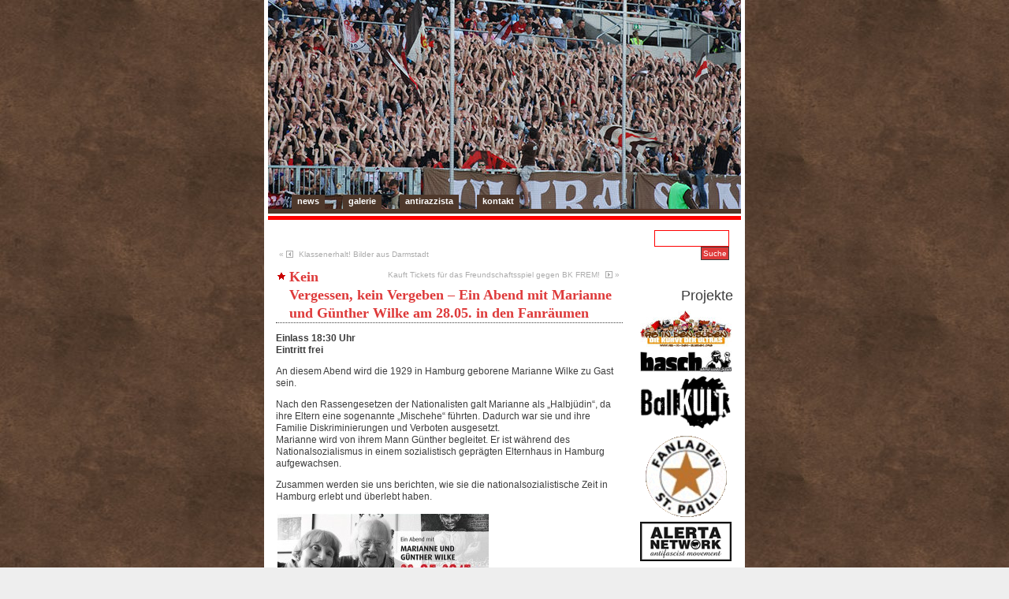

--- FILE ---
content_type: text/html; charset=UTF-8
request_url: https://usp.stpaulifans.de/2015/05/kein-vergessen-kein-vergeben-ein-abend-mit-marianne-und-guenther-wilke-am-28-05-in-den-fanraeumen/
body_size: 12036
content:
<!DOCTYPE html PUBLIC "-//W3C//DTD XHTML 1.0 Transitional//EN" "https://www.w3.org/TR/xhtml1/DTD/xhtml1-transitional.dtd">
<html xmlns="http://www.w3.org/1999/xhtml">
<!-- header-image 650x265px -->
<head profile="https://gmpg.org/xfn/11">
<meta http-equiv="Content-Type" content="text/html; charset=UTF-8" />
<meta name="generator" content="WordPress" />
<title>Ultrà Sankt Pauli 2002 &raquo; Kein Vergessen, kein Vergeben &#8211; Ein Abend mit Marianne und Günther Wilke am 28.05. in den Fanräumen</title>
<meta http-equiv="imagetoolbar" content="no" />
<link rel="shortcut icon" href="https://usp.stpaulifans.de/favicon.ico" />
<link rel="icon" href="https://usp.stpaulifans.de/favicon.gif" type="image/gif" />
<style type="text/css" media="screen">
@import url( https://usp.stpaulifans.de/wp-content/themes/falling_dreams/style.css );
</style>
<style type="text/css" media="screen">
#header 	{ background: url(" https://usp.stpaulifans.de/wp-content/themes/falling_dreams/images/dream4.jpg") no-repeat bottom center; }
</style>
<link rel="alternate" type="application/rss+xml" title="RSS 2.0" href="https://usp.stpaulifans.de/feed/" />
<link rel="alternate" type="text/xml" title="RSS .92" href="https://usp.stpaulifans.de/feed/rss/" />
<link rel="alternate" type="application/atom+xml" title="Atom 0.3" href="https://usp.stpaulifans.de/feed/atom/" />
<link rel="pingback" href="https://usp.stpaulifans.de/xmlrpc.php" />
	<link rel='archives' title='November 2025' href='https://usp.stpaulifans.de/2025/11/' />
	<link rel='archives' title='Oktober 2025' href='https://usp.stpaulifans.de/2025/10/' />
	<link rel='archives' title='September 2025' href='https://usp.stpaulifans.de/2025/09/' />
	<link rel='archives' title='August 2025' href='https://usp.stpaulifans.de/2025/08/' />
	<link rel='archives' title='Juli 2025' href='https://usp.stpaulifans.de/2025/07/' />
	<link rel='archives' title='Mai 2025' href='https://usp.stpaulifans.de/2025/05/' />
	<link rel='archives' title='März 2025' href='https://usp.stpaulifans.de/2025/03/' />
	<link rel='archives' title='Februar 2025' href='https://usp.stpaulifans.de/2025/02/' />
	<link rel='archives' title='Januar 2025' href='https://usp.stpaulifans.de/2025/01/' />
	<link rel='archives' title='Dezember 2024' href='https://usp.stpaulifans.de/2024/12/' />
	<link rel='archives' title='November 2024' href='https://usp.stpaulifans.de/2024/11/' />
	<link rel='archives' title='Oktober 2024' href='https://usp.stpaulifans.de/2024/10/' />
	<link rel='archives' title='September 2024' href='https://usp.stpaulifans.de/2024/09/' />
	<link rel='archives' title='August 2024' href='https://usp.stpaulifans.de/2024/08/' />
	<link rel='archives' title='Mai 2024' href='https://usp.stpaulifans.de/2024/05/' />
	<link rel='archives' title='April 2024' href='https://usp.stpaulifans.de/2024/04/' />
	<link rel='archives' title='März 2024' href='https://usp.stpaulifans.de/2024/03/' />
	<link rel='archives' title='Februar 2024' href='https://usp.stpaulifans.de/2024/02/' />
	<link rel='archives' title='Januar 2024' href='https://usp.stpaulifans.de/2024/01/' />
	<link rel='archives' title='Dezember 2023' href='https://usp.stpaulifans.de/2023/12/' />
	<link rel='archives' title='November 2023' href='https://usp.stpaulifans.de/2023/11/' />
	<link rel='archives' title='Oktober 2023' href='https://usp.stpaulifans.de/2023/10/' />
	<link rel='archives' title='September 2023' href='https://usp.stpaulifans.de/2023/09/' />
	<link rel='archives' title='August 2023' href='https://usp.stpaulifans.de/2023/08/' />
	<link rel='archives' title='Juli 2023' href='https://usp.stpaulifans.de/2023/07/' />
	<link rel='archives' title='Juni 2023' href='https://usp.stpaulifans.de/2023/06/' />
	<link rel='archives' title='Mai 2023' href='https://usp.stpaulifans.de/2023/05/' />
	<link rel='archives' title='April 2023' href='https://usp.stpaulifans.de/2023/04/' />
	<link rel='archives' title='März 2023' href='https://usp.stpaulifans.de/2023/03/' />
	<link rel='archives' title='Februar 2023' href='https://usp.stpaulifans.de/2023/02/' />
	<link rel='archives' title='Dezember 2022' href='https://usp.stpaulifans.de/2022/12/' />
	<link rel='archives' title='November 2022' href='https://usp.stpaulifans.de/2022/11/' />
	<link rel='archives' title='Oktober 2022' href='https://usp.stpaulifans.de/2022/10/' />
	<link rel='archives' title='September 2022' href='https://usp.stpaulifans.de/2022/09/' />
	<link rel='archives' title='August 2022' href='https://usp.stpaulifans.de/2022/08/' />
	<link rel='archives' title='Juli 2022' href='https://usp.stpaulifans.de/2022/07/' />
	<link rel='archives' title='Mai 2022' href='https://usp.stpaulifans.de/2022/05/' />
	<link rel='archives' title='April 2022' href='https://usp.stpaulifans.de/2022/04/' />
	<link rel='archives' title='März 2022' href='https://usp.stpaulifans.de/2022/03/' />
	<link rel='archives' title='Februar 2022' href='https://usp.stpaulifans.de/2022/02/' />
	<link rel='archives' title='Januar 2022' href='https://usp.stpaulifans.de/2022/01/' />
	<link rel='archives' title='Dezember 2021' href='https://usp.stpaulifans.de/2021/12/' />
	<link rel='archives' title='November 2021' href='https://usp.stpaulifans.de/2021/11/' />
	<link rel='archives' title='Oktober 2021' href='https://usp.stpaulifans.de/2021/10/' />
	<link rel='archives' title='September 2021' href='https://usp.stpaulifans.de/2021/09/' />
	<link rel='archives' title='August 2021' href='https://usp.stpaulifans.de/2021/08/' />
	<link rel='archives' title='Juli 2021' href='https://usp.stpaulifans.de/2021/07/' />
	<link rel='archives' title='April 2021' href='https://usp.stpaulifans.de/2021/04/' />
	<link rel='archives' title='März 2021' href='https://usp.stpaulifans.de/2021/03/' />
	<link rel='archives' title='Februar 2021' href='https://usp.stpaulifans.de/2021/02/' />
	<link rel='archives' title='Januar 2021' href='https://usp.stpaulifans.de/2021/01/' />
	<link rel='archives' title='Dezember 2020' href='https://usp.stpaulifans.de/2020/12/' />
	<link rel='archives' title='September 2020' href='https://usp.stpaulifans.de/2020/09/' />
	<link rel='archives' title='Juli 2020' href='https://usp.stpaulifans.de/2020/07/' />
	<link rel='archives' title='Juni 2020' href='https://usp.stpaulifans.de/2020/06/' />
	<link rel='archives' title='Mai 2020' href='https://usp.stpaulifans.de/2020/05/' />
	<link rel='archives' title='März 2020' href='https://usp.stpaulifans.de/2020/03/' />
	<link rel='archives' title='Februar 2020' href='https://usp.stpaulifans.de/2020/02/' />
	<link rel='archives' title='Januar 2020' href='https://usp.stpaulifans.de/2020/01/' />
	<link rel='archives' title='Dezember 2019' href='https://usp.stpaulifans.de/2019/12/' />
	<link rel='archives' title='November 2019' href='https://usp.stpaulifans.de/2019/11/' />
	<link rel='archives' title='Oktober 2019' href='https://usp.stpaulifans.de/2019/10/' />
	<link rel='archives' title='September 2019' href='https://usp.stpaulifans.de/2019/09/' />
	<link rel='archives' title='August 2019' href='https://usp.stpaulifans.de/2019/08/' />
	<link rel='archives' title='Juli 2019' href='https://usp.stpaulifans.de/2019/07/' />
	<link rel='archives' title='Juni 2019' href='https://usp.stpaulifans.de/2019/06/' />
	<link rel='archives' title='Mai 2019' href='https://usp.stpaulifans.de/2019/05/' />
	<link rel='archives' title='April 2019' href='https://usp.stpaulifans.de/2019/04/' />
	<link rel='archives' title='März 2019' href='https://usp.stpaulifans.de/2019/03/' />
	<link rel='archives' title='Februar 2019' href='https://usp.stpaulifans.de/2019/02/' />
	<link rel='archives' title='Januar 2019' href='https://usp.stpaulifans.de/2019/01/' />
	<link rel='archives' title='Dezember 2018' href='https://usp.stpaulifans.de/2018/12/' />
	<link rel='archives' title='November 2018' href='https://usp.stpaulifans.de/2018/11/' />
	<link rel='archives' title='Oktober 2018' href='https://usp.stpaulifans.de/2018/10/' />
	<link rel='archives' title='September 2018' href='https://usp.stpaulifans.de/2018/09/' />
	<link rel='archives' title='August 2018' href='https://usp.stpaulifans.de/2018/08/' />
	<link rel='archives' title='Juli 2018' href='https://usp.stpaulifans.de/2018/07/' />
	<link rel='archives' title='Juni 2018' href='https://usp.stpaulifans.de/2018/06/' />
	<link rel='archives' title='Mai 2018' href='https://usp.stpaulifans.de/2018/05/' />
	<link rel='archives' title='April 2018' href='https://usp.stpaulifans.de/2018/04/' />
	<link rel='archives' title='März 2018' href='https://usp.stpaulifans.de/2018/03/' />
	<link rel='archives' title='Februar 2018' href='https://usp.stpaulifans.de/2018/02/' />
	<link rel='archives' title='Januar 2018' href='https://usp.stpaulifans.de/2018/01/' />
	<link rel='archives' title='Dezember 2017' href='https://usp.stpaulifans.de/2017/12/' />
	<link rel='archives' title='November 2017' href='https://usp.stpaulifans.de/2017/11/' />
	<link rel='archives' title='Oktober 2017' href='https://usp.stpaulifans.de/2017/10/' />
	<link rel='archives' title='September 2017' href='https://usp.stpaulifans.de/2017/09/' />
	<link rel='archives' title='August 2017' href='https://usp.stpaulifans.de/2017/08/' />
	<link rel='archives' title='Juli 2017' href='https://usp.stpaulifans.de/2017/07/' />
	<link rel='archives' title='Juni 2017' href='https://usp.stpaulifans.de/2017/06/' />
	<link rel='archives' title='Mai 2017' href='https://usp.stpaulifans.de/2017/05/' />
	<link rel='archives' title='April 2017' href='https://usp.stpaulifans.de/2017/04/' />
	<link rel='archives' title='März 2017' href='https://usp.stpaulifans.de/2017/03/' />
	<link rel='archives' title='Februar 2017' href='https://usp.stpaulifans.de/2017/02/' />
	<link rel='archives' title='Januar 2017' href='https://usp.stpaulifans.de/2017/01/' />
	<link rel='archives' title='Dezember 2016' href='https://usp.stpaulifans.de/2016/12/' />
	<link rel='archives' title='November 2016' href='https://usp.stpaulifans.de/2016/11/' />
	<link rel='archives' title='Oktober 2016' href='https://usp.stpaulifans.de/2016/10/' />
	<link rel='archives' title='September 2016' href='https://usp.stpaulifans.de/2016/09/' />
	<link rel='archives' title='August 2016' href='https://usp.stpaulifans.de/2016/08/' />
	<link rel='archives' title='Juli 2016' href='https://usp.stpaulifans.de/2016/07/' />
	<link rel='archives' title='Mai 2016' href='https://usp.stpaulifans.de/2016/05/' />
	<link rel='archives' title='April 2016' href='https://usp.stpaulifans.de/2016/04/' />
	<link rel='archives' title='März 2016' href='https://usp.stpaulifans.de/2016/03/' />
	<link rel='archives' title='Februar 2016' href='https://usp.stpaulifans.de/2016/02/' />
	<link rel='archives' title='Januar 2016' href='https://usp.stpaulifans.de/2016/01/' />
	<link rel='archives' title='Dezember 2015' href='https://usp.stpaulifans.de/2015/12/' />
	<link rel='archives' title='November 2015' href='https://usp.stpaulifans.de/2015/11/' />
	<link rel='archives' title='Oktober 2015' href='https://usp.stpaulifans.de/2015/10/' />
	<link rel='archives' title='September 2015' href='https://usp.stpaulifans.de/2015/09/' />
	<link rel='archives' title='August 2015' href='https://usp.stpaulifans.de/2015/08/' />
	<link rel='archives' title='Juli 2015' href='https://usp.stpaulifans.de/2015/07/' />
	<link rel='archives' title='Juni 2015' href='https://usp.stpaulifans.de/2015/06/' />
	<link rel='archives' title='Mai 2015' href='https://usp.stpaulifans.de/2015/05/' />
	<link rel='archives' title='April 2015' href='https://usp.stpaulifans.de/2015/04/' />
	<link rel='archives' title='März 2015' href='https://usp.stpaulifans.de/2015/03/' />
	<link rel='archives' title='Februar 2015' href='https://usp.stpaulifans.de/2015/02/' />
	<link rel='archives' title='Dezember 2014' href='https://usp.stpaulifans.de/2014/12/' />
	<link rel='archives' title='November 2014' href='https://usp.stpaulifans.de/2014/11/' />
	<link rel='archives' title='Oktober 2014' href='https://usp.stpaulifans.de/2014/10/' />
	<link rel='archives' title='September 2014' href='https://usp.stpaulifans.de/2014/09/' />
	<link rel='archives' title='August 2014' href='https://usp.stpaulifans.de/2014/08/' />
	<link rel='archives' title='Juli 2014' href='https://usp.stpaulifans.de/2014/07/' />
	<link rel='archives' title='Juni 2014' href='https://usp.stpaulifans.de/2014/06/' />
	<link rel='archives' title='Mai 2014' href='https://usp.stpaulifans.de/2014/05/' />
	<link rel='archives' title='April 2014' href='https://usp.stpaulifans.de/2014/04/' />
	<link rel='archives' title='März 2014' href='https://usp.stpaulifans.de/2014/03/' />
	<link rel='archives' title='Februar 2014' href='https://usp.stpaulifans.de/2014/02/' />
	<link rel='archives' title='Dezember 2013' href='https://usp.stpaulifans.de/2013/12/' />
	<link rel='archives' title='November 2013' href='https://usp.stpaulifans.de/2013/11/' />
	<link rel='archives' title='Oktober 2013' href='https://usp.stpaulifans.de/2013/10/' />
	<link rel='archives' title='September 2013' href='https://usp.stpaulifans.de/2013/09/' />
	<link rel='archives' title='August 2013' href='https://usp.stpaulifans.de/2013/08/' />
	<link rel='archives' title='Juli 2013' href='https://usp.stpaulifans.de/2013/07/' />
	<link rel='archives' title='Juni 2013' href='https://usp.stpaulifans.de/2013/06/' />
	<link rel='archives' title='Mai 2013' href='https://usp.stpaulifans.de/2013/05/' />
	<link rel='archives' title='April 2013' href='https://usp.stpaulifans.de/2013/04/' />
	<link rel='archives' title='März 2013' href='https://usp.stpaulifans.de/2013/03/' />
	<link rel='archives' title='Februar 2013' href='https://usp.stpaulifans.de/2013/02/' />
	<link rel='archives' title='Januar 2013' href='https://usp.stpaulifans.de/2013/01/' />
	<link rel='archives' title='Dezember 2012' href='https://usp.stpaulifans.de/2012/12/' />
	<link rel='archives' title='November 2012' href='https://usp.stpaulifans.de/2012/11/' />
	<link rel='archives' title='Oktober 2012' href='https://usp.stpaulifans.de/2012/10/' />
	<link rel='archives' title='September 2012' href='https://usp.stpaulifans.de/2012/09/' />
	<link rel='archives' title='August 2012' href='https://usp.stpaulifans.de/2012/08/' />
	<link rel='archives' title='Juli 2012' href='https://usp.stpaulifans.de/2012/07/' />
	<link rel='archives' title='Juni 2012' href='https://usp.stpaulifans.de/2012/06/' />
	<link rel='archives' title='Mai 2012' href='https://usp.stpaulifans.de/2012/05/' />
	<link rel='archives' title='April 2012' href='https://usp.stpaulifans.de/2012/04/' />
	<link rel='archives' title='März 2012' href='https://usp.stpaulifans.de/2012/03/' />
	<link rel='archives' title='Februar 2012' href='https://usp.stpaulifans.de/2012/02/' />
	<link rel='archives' title='Januar 2012' href='https://usp.stpaulifans.de/2012/01/' />
	<link rel='archives' title='Dezember 2011' href='https://usp.stpaulifans.de/2011/12/' />
	<link rel='archives' title='November 2011' href='https://usp.stpaulifans.de/2011/11/' />
	<link rel='archives' title='Oktober 2011' href='https://usp.stpaulifans.de/2011/10/' />
	<link rel='archives' title='September 2011' href='https://usp.stpaulifans.de/2011/09/' />
	<link rel='archives' title='August 2011' href='https://usp.stpaulifans.de/2011/08/' />
	<link rel='archives' title='Juli 2011' href='https://usp.stpaulifans.de/2011/07/' />
	<link rel='archives' title='Juni 2011' href='https://usp.stpaulifans.de/2011/06/' />
	<link rel='archives' title='Mai 2011' href='https://usp.stpaulifans.de/2011/05/' />
	<link rel='archives' title='April 2011' href='https://usp.stpaulifans.de/2011/04/' />
	<link rel='archives' title='März 2011' href='https://usp.stpaulifans.de/2011/03/' />
	<link rel='archives' title='Februar 2011' href='https://usp.stpaulifans.de/2011/02/' />
	<link rel='archives' title='Januar 2011' href='https://usp.stpaulifans.de/2011/01/' />
	<link rel='archives' title='Dezember 2010' href='https://usp.stpaulifans.de/2010/12/' />
	<link rel='archives' title='November 2010' href='https://usp.stpaulifans.de/2010/11/' />
	<link rel='archives' title='Oktober 2010' href='https://usp.stpaulifans.de/2010/10/' />
	<link rel='archives' title='September 2010' href='https://usp.stpaulifans.de/2010/09/' />
	<link rel='archives' title='August 2010' href='https://usp.stpaulifans.de/2010/08/' />
	<link rel='archives' title='Juli 2010' href='https://usp.stpaulifans.de/2010/07/' />
	<link rel='archives' title='Juni 2010' href='https://usp.stpaulifans.de/2010/06/' />
	<link rel='archives' title='Mai 2010' href='https://usp.stpaulifans.de/2010/05/' />
	<link rel='archives' title='April 2010' href='https://usp.stpaulifans.de/2010/04/' />
	<link rel='archives' title='März 2010' href='https://usp.stpaulifans.de/2010/03/' />
	<link rel='archives' title='Februar 2010' href='https://usp.stpaulifans.de/2010/02/' />
	<link rel='archives' title='Januar 2010' href='https://usp.stpaulifans.de/2010/01/' />
	<link rel='archives' title='Dezember 2009' href='https://usp.stpaulifans.de/2009/12/' />
	<link rel='archives' title='November 2009' href='https://usp.stpaulifans.de/2009/11/' />
	<link rel='archives' title='Oktober 2009' href='https://usp.stpaulifans.de/2009/10/' />
	<link rel='archives' title='September 2009' href='https://usp.stpaulifans.de/2009/09/' />
	<link rel='archives' title='August 2009' href='https://usp.stpaulifans.de/2009/08/' />
<meta name='robots' content='max-image-preview:large' />
	<style>img:is([sizes="auto" i], [sizes^="auto," i]) { contain-intrinsic-size: 3000px 1500px }</style>
	<link rel='dns-prefetch' href='//stats.wp.com' />
<link rel='dns-prefetch' href='//v0.wordpress.com' />
<script type="text/javascript">
/* <![CDATA[ */
window._wpemojiSettings = {"baseUrl":"https:\/\/s.w.org\/images\/core\/emoji\/16.0.1\/72x72\/","ext":".png","svgUrl":"https:\/\/s.w.org\/images\/core\/emoji\/16.0.1\/svg\/","svgExt":".svg","source":{"concatemoji":"https:\/\/usp.stpaulifans.de\/wp-includes\/js\/wp-emoji-release.min.js?ver=6.8.3"}};
/*! This file is auto-generated */
!function(s,n){var o,i,e;function c(e){try{var t={supportTests:e,timestamp:(new Date).valueOf()};sessionStorage.setItem(o,JSON.stringify(t))}catch(e){}}function p(e,t,n){e.clearRect(0,0,e.canvas.width,e.canvas.height),e.fillText(t,0,0);var t=new Uint32Array(e.getImageData(0,0,e.canvas.width,e.canvas.height).data),a=(e.clearRect(0,0,e.canvas.width,e.canvas.height),e.fillText(n,0,0),new Uint32Array(e.getImageData(0,0,e.canvas.width,e.canvas.height).data));return t.every(function(e,t){return e===a[t]})}function u(e,t){e.clearRect(0,0,e.canvas.width,e.canvas.height),e.fillText(t,0,0);for(var n=e.getImageData(16,16,1,1),a=0;a<n.data.length;a++)if(0!==n.data[a])return!1;return!0}function f(e,t,n,a){switch(t){case"flag":return n(e,"\ud83c\udff3\ufe0f\u200d\u26a7\ufe0f","\ud83c\udff3\ufe0f\u200b\u26a7\ufe0f")?!1:!n(e,"\ud83c\udde8\ud83c\uddf6","\ud83c\udde8\u200b\ud83c\uddf6")&&!n(e,"\ud83c\udff4\udb40\udc67\udb40\udc62\udb40\udc65\udb40\udc6e\udb40\udc67\udb40\udc7f","\ud83c\udff4\u200b\udb40\udc67\u200b\udb40\udc62\u200b\udb40\udc65\u200b\udb40\udc6e\u200b\udb40\udc67\u200b\udb40\udc7f");case"emoji":return!a(e,"\ud83e\udedf")}return!1}function g(e,t,n,a){var r="undefined"!=typeof WorkerGlobalScope&&self instanceof WorkerGlobalScope?new OffscreenCanvas(300,150):s.createElement("canvas"),o=r.getContext("2d",{willReadFrequently:!0}),i=(o.textBaseline="top",o.font="600 32px Arial",{});return e.forEach(function(e){i[e]=t(o,e,n,a)}),i}function t(e){var t=s.createElement("script");t.src=e,t.defer=!0,s.head.appendChild(t)}"undefined"!=typeof Promise&&(o="wpEmojiSettingsSupports",i=["flag","emoji"],n.supports={everything:!0,everythingExceptFlag:!0},e=new Promise(function(e){s.addEventListener("DOMContentLoaded",e,{once:!0})}),new Promise(function(t){var n=function(){try{var e=JSON.parse(sessionStorage.getItem(o));if("object"==typeof e&&"number"==typeof e.timestamp&&(new Date).valueOf()<e.timestamp+604800&&"object"==typeof e.supportTests)return e.supportTests}catch(e){}return null}();if(!n){if("undefined"!=typeof Worker&&"undefined"!=typeof OffscreenCanvas&&"undefined"!=typeof URL&&URL.createObjectURL&&"undefined"!=typeof Blob)try{var e="postMessage("+g.toString()+"("+[JSON.stringify(i),f.toString(),p.toString(),u.toString()].join(",")+"));",a=new Blob([e],{type:"text/javascript"}),r=new Worker(URL.createObjectURL(a),{name:"wpTestEmojiSupports"});return void(r.onmessage=function(e){c(n=e.data),r.terminate(),t(n)})}catch(e){}c(n=g(i,f,p,u))}t(n)}).then(function(e){for(var t in e)n.supports[t]=e[t],n.supports.everything=n.supports.everything&&n.supports[t],"flag"!==t&&(n.supports.everythingExceptFlag=n.supports.everythingExceptFlag&&n.supports[t]);n.supports.everythingExceptFlag=n.supports.everythingExceptFlag&&!n.supports.flag,n.DOMReady=!1,n.readyCallback=function(){n.DOMReady=!0}}).then(function(){return e}).then(function(){var e;n.supports.everything||(n.readyCallback(),(e=n.source||{}).concatemoji?t(e.concatemoji):e.wpemoji&&e.twemoji&&(t(e.twemoji),t(e.wpemoji)))}))}((window,document),window._wpemojiSettings);
/* ]]> */
</script>
<link rel='stylesheet' id='shadowbox-css-css' href='https://usp.stpaulifans.de/wp-content/uploads/shadowbox-js/src/shadowbox.css?ver=3.0.3' type='text/css' media='screen' />
<link rel='stylesheet' id='shadowbox-extras-css' href='https://usp.stpaulifans.de/wp-content/plugins/shadowbox-js/css/extras.css?ver=3.0.3.10' type='text/css' media='screen' />
<link rel='stylesheet' id='jetpack_related-posts-css' href='https://usp.stpaulifans.de/wp-content/plugins/jetpack/modules/related-posts/related-posts.css?ver=20240116' type='text/css' media='all' />
<style id='wp-emoji-styles-inline-css' type='text/css'>

	img.wp-smiley, img.emoji {
		display: inline !important;
		border: none !important;
		box-shadow: none !important;
		height: 1em !important;
		width: 1em !important;
		margin: 0 0.07em !important;
		vertical-align: -0.1em !important;
		background: none !important;
		padding: 0 !important;
	}
</style>
<link rel='stylesheet' id='wp-block-library-css' href='https://usp.stpaulifans.de/wp-includes/css/dist/block-library/style.min.css?ver=6.8.3' type='text/css' media='all' />
<style id='classic-theme-styles-inline-css' type='text/css'>
/*! This file is auto-generated */
.wp-block-button__link{color:#fff;background-color:#32373c;border-radius:9999px;box-shadow:none;text-decoration:none;padding:calc(.667em + 2px) calc(1.333em + 2px);font-size:1.125em}.wp-block-file__button{background:#32373c;color:#fff;text-decoration:none}
</style>
<link rel='stylesheet' id='mediaelement-css' href='https://usp.stpaulifans.de/wp-includes/js/mediaelement/mediaelementplayer-legacy.min.css?ver=4.2.17' type='text/css' media='all' />
<link rel='stylesheet' id='wp-mediaelement-css' href='https://usp.stpaulifans.de/wp-includes/js/mediaelement/wp-mediaelement.min.css?ver=6.8.3' type='text/css' media='all' />
<style id='jetpack-sharing-buttons-style-inline-css' type='text/css'>
.jetpack-sharing-buttons__services-list{display:flex;flex-direction:row;flex-wrap:wrap;gap:0;list-style-type:none;margin:5px;padding:0}.jetpack-sharing-buttons__services-list.has-small-icon-size{font-size:12px}.jetpack-sharing-buttons__services-list.has-normal-icon-size{font-size:16px}.jetpack-sharing-buttons__services-list.has-large-icon-size{font-size:24px}.jetpack-sharing-buttons__services-list.has-huge-icon-size{font-size:36px}@media print{.jetpack-sharing-buttons__services-list{display:none!important}}.editor-styles-wrapper .wp-block-jetpack-sharing-buttons{gap:0;padding-inline-start:0}ul.jetpack-sharing-buttons__services-list.has-background{padding:1.25em 2.375em}
</style>
<style id='global-styles-inline-css' type='text/css'>
:root{--wp--preset--aspect-ratio--square: 1;--wp--preset--aspect-ratio--4-3: 4/3;--wp--preset--aspect-ratio--3-4: 3/4;--wp--preset--aspect-ratio--3-2: 3/2;--wp--preset--aspect-ratio--2-3: 2/3;--wp--preset--aspect-ratio--16-9: 16/9;--wp--preset--aspect-ratio--9-16: 9/16;--wp--preset--color--black: #000000;--wp--preset--color--cyan-bluish-gray: #abb8c3;--wp--preset--color--white: #ffffff;--wp--preset--color--pale-pink: #f78da7;--wp--preset--color--vivid-red: #cf2e2e;--wp--preset--color--luminous-vivid-orange: #ff6900;--wp--preset--color--luminous-vivid-amber: #fcb900;--wp--preset--color--light-green-cyan: #7bdcb5;--wp--preset--color--vivid-green-cyan: #00d084;--wp--preset--color--pale-cyan-blue: #8ed1fc;--wp--preset--color--vivid-cyan-blue: #0693e3;--wp--preset--color--vivid-purple: #9b51e0;--wp--preset--gradient--vivid-cyan-blue-to-vivid-purple: linear-gradient(135deg,rgba(6,147,227,1) 0%,rgb(155,81,224) 100%);--wp--preset--gradient--light-green-cyan-to-vivid-green-cyan: linear-gradient(135deg,rgb(122,220,180) 0%,rgb(0,208,130) 100%);--wp--preset--gradient--luminous-vivid-amber-to-luminous-vivid-orange: linear-gradient(135deg,rgba(252,185,0,1) 0%,rgba(255,105,0,1) 100%);--wp--preset--gradient--luminous-vivid-orange-to-vivid-red: linear-gradient(135deg,rgba(255,105,0,1) 0%,rgb(207,46,46) 100%);--wp--preset--gradient--very-light-gray-to-cyan-bluish-gray: linear-gradient(135deg,rgb(238,238,238) 0%,rgb(169,184,195) 100%);--wp--preset--gradient--cool-to-warm-spectrum: linear-gradient(135deg,rgb(74,234,220) 0%,rgb(151,120,209) 20%,rgb(207,42,186) 40%,rgb(238,44,130) 60%,rgb(251,105,98) 80%,rgb(254,248,76) 100%);--wp--preset--gradient--blush-light-purple: linear-gradient(135deg,rgb(255,206,236) 0%,rgb(152,150,240) 100%);--wp--preset--gradient--blush-bordeaux: linear-gradient(135deg,rgb(254,205,165) 0%,rgb(254,45,45) 50%,rgb(107,0,62) 100%);--wp--preset--gradient--luminous-dusk: linear-gradient(135deg,rgb(255,203,112) 0%,rgb(199,81,192) 50%,rgb(65,88,208) 100%);--wp--preset--gradient--pale-ocean: linear-gradient(135deg,rgb(255,245,203) 0%,rgb(182,227,212) 50%,rgb(51,167,181) 100%);--wp--preset--gradient--electric-grass: linear-gradient(135deg,rgb(202,248,128) 0%,rgb(113,206,126) 100%);--wp--preset--gradient--midnight: linear-gradient(135deg,rgb(2,3,129) 0%,rgb(40,116,252) 100%);--wp--preset--font-size--small: 13px;--wp--preset--font-size--medium: 20px;--wp--preset--font-size--large: 36px;--wp--preset--font-size--x-large: 42px;--wp--preset--spacing--20: 0.44rem;--wp--preset--spacing--30: 0.67rem;--wp--preset--spacing--40: 1rem;--wp--preset--spacing--50: 1.5rem;--wp--preset--spacing--60: 2.25rem;--wp--preset--spacing--70: 3.38rem;--wp--preset--spacing--80: 5.06rem;--wp--preset--shadow--natural: 6px 6px 9px rgba(0, 0, 0, 0.2);--wp--preset--shadow--deep: 12px 12px 50px rgba(0, 0, 0, 0.4);--wp--preset--shadow--sharp: 6px 6px 0px rgba(0, 0, 0, 0.2);--wp--preset--shadow--outlined: 6px 6px 0px -3px rgba(255, 255, 255, 1), 6px 6px rgba(0, 0, 0, 1);--wp--preset--shadow--crisp: 6px 6px 0px rgba(0, 0, 0, 1);}:where(.is-layout-flex){gap: 0.5em;}:where(.is-layout-grid){gap: 0.5em;}body .is-layout-flex{display: flex;}.is-layout-flex{flex-wrap: wrap;align-items: center;}.is-layout-flex > :is(*, div){margin: 0;}body .is-layout-grid{display: grid;}.is-layout-grid > :is(*, div){margin: 0;}:where(.wp-block-columns.is-layout-flex){gap: 2em;}:where(.wp-block-columns.is-layout-grid){gap: 2em;}:where(.wp-block-post-template.is-layout-flex){gap: 1.25em;}:where(.wp-block-post-template.is-layout-grid){gap: 1.25em;}.has-black-color{color: var(--wp--preset--color--black) !important;}.has-cyan-bluish-gray-color{color: var(--wp--preset--color--cyan-bluish-gray) !important;}.has-white-color{color: var(--wp--preset--color--white) !important;}.has-pale-pink-color{color: var(--wp--preset--color--pale-pink) !important;}.has-vivid-red-color{color: var(--wp--preset--color--vivid-red) !important;}.has-luminous-vivid-orange-color{color: var(--wp--preset--color--luminous-vivid-orange) !important;}.has-luminous-vivid-amber-color{color: var(--wp--preset--color--luminous-vivid-amber) !important;}.has-light-green-cyan-color{color: var(--wp--preset--color--light-green-cyan) !important;}.has-vivid-green-cyan-color{color: var(--wp--preset--color--vivid-green-cyan) !important;}.has-pale-cyan-blue-color{color: var(--wp--preset--color--pale-cyan-blue) !important;}.has-vivid-cyan-blue-color{color: var(--wp--preset--color--vivid-cyan-blue) !important;}.has-vivid-purple-color{color: var(--wp--preset--color--vivid-purple) !important;}.has-black-background-color{background-color: var(--wp--preset--color--black) !important;}.has-cyan-bluish-gray-background-color{background-color: var(--wp--preset--color--cyan-bluish-gray) !important;}.has-white-background-color{background-color: var(--wp--preset--color--white) !important;}.has-pale-pink-background-color{background-color: var(--wp--preset--color--pale-pink) !important;}.has-vivid-red-background-color{background-color: var(--wp--preset--color--vivid-red) !important;}.has-luminous-vivid-orange-background-color{background-color: var(--wp--preset--color--luminous-vivid-orange) !important;}.has-luminous-vivid-amber-background-color{background-color: var(--wp--preset--color--luminous-vivid-amber) !important;}.has-light-green-cyan-background-color{background-color: var(--wp--preset--color--light-green-cyan) !important;}.has-vivid-green-cyan-background-color{background-color: var(--wp--preset--color--vivid-green-cyan) !important;}.has-pale-cyan-blue-background-color{background-color: var(--wp--preset--color--pale-cyan-blue) !important;}.has-vivid-cyan-blue-background-color{background-color: var(--wp--preset--color--vivid-cyan-blue) !important;}.has-vivid-purple-background-color{background-color: var(--wp--preset--color--vivid-purple) !important;}.has-black-border-color{border-color: var(--wp--preset--color--black) !important;}.has-cyan-bluish-gray-border-color{border-color: var(--wp--preset--color--cyan-bluish-gray) !important;}.has-white-border-color{border-color: var(--wp--preset--color--white) !important;}.has-pale-pink-border-color{border-color: var(--wp--preset--color--pale-pink) !important;}.has-vivid-red-border-color{border-color: var(--wp--preset--color--vivid-red) !important;}.has-luminous-vivid-orange-border-color{border-color: var(--wp--preset--color--luminous-vivid-orange) !important;}.has-luminous-vivid-amber-border-color{border-color: var(--wp--preset--color--luminous-vivid-amber) !important;}.has-light-green-cyan-border-color{border-color: var(--wp--preset--color--light-green-cyan) !important;}.has-vivid-green-cyan-border-color{border-color: var(--wp--preset--color--vivid-green-cyan) !important;}.has-pale-cyan-blue-border-color{border-color: var(--wp--preset--color--pale-cyan-blue) !important;}.has-vivid-cyan-blue-border-color{border-color: var(--wp--preset--color--vivid-cyan-blue) !important;}.has-vivid-purple-border-color{border-color: var(--wp--preset--color--vivid-purple) !important;}.has-vivid-cyan-blue-to-vivid-purple-gradient-background{background: var(--wp--preset--gradient--vivid-cyan-blue-to-vivid-purple) !important;}.has-light-green-cyan-to-vivid-green-cyan-gradient-background{background: var(--wp--preset--gradient--light-green-cyan-to-vivid-green-cyan) !important;}.has-luminous-vivid-amber-to-luminous-vivid-orange-gradient-background{background: var(--wp--preset--gradient--luminous-vivid-amber-to-luminous-vivid-orange) !important;}.has-luminous-vivid-orange-to-vivid-red-gradient-background{background: var(--wp--preset--gradient--luminous-vivid-orange-to-vivid-red) !important;}.has-very-light-gray-to-cyan-bluish-gray-gradient-background{background: var(--wp--preset--gradient--very-light-gray-to-cyan-bluish-gray) !important;}.has-cool-to-warm-spectrum-gradient-background{background: var(--wp--preset--gradient--cool-to-warm-spectrum) !important;}.has-blush-light-purple-gradient-background{background: var(--wp--preset--gradient--blush-light-purple) !important;}.has-blush-bordeaux-gradient-background{background: var(--wp--preset--gradient--blush-bordeaux) !important;}.has-luminous-dusk-gradient-background{background: var(--wp--preset--gradient--luminous-dusk) !important;}.has-pale-ocean-gradient-background{background: var(--wp--preset--gradient--pale-ocean) !important;}.has-electric-grass-gradient-background{background: var(--wp--preset--gradient--electric-grass) !important;}.has-midnight-gradient-background{background: var(--wp--preset--gradient--midnight) !important;}.has-small-font-size{font-size: var(--wp--preset--font-size--small) !important;}.has-medium-font-size{font-size: var(--wp--preset--font-size--medium) !important;}.has-large-font-size{font-size: var(--wp--preset--font-size--large) !important;}.has-x-large-font-size{font-size: var(--wp--preset--font-size--x-large) !important;}
:where(.wp-block-post-template.is-layout-flex){gap: 1.25em;}:where(.wp-block-post-template.is-layout-grid){gap: 1.25em;}
:where(.wp-block-columns.is-layout-flex){gap: 2em;}:where(.wp-block-columns.is-layout-grid){gap: 2em;}
:root :where(.wp-block-pullquote){font-size: 1.5em;line-height: 1.6;}
</style>
<script type="text/javascript" id="jetpack_related-posts-js-extra">
/* <![CDATA[ */
var related_posts_js_options = {"post_heading":"h4"};
/* ]]> */
</script>
<script type="text/javascript" src="https://usp.stpaulifans.de/wp-content/plugins/jetpack/_inc/build/related-posts/related-posts.min.js?ver=20240116" id="jetpack_related-posts-js"></script>
<link rel="https://api.w.org/" href="https://usp.stpaulifans.de/wp-json/" /><link rel="alternate" title="JSON" type="application/json" href="https://usp.stpaulifans.de/wp-json/wp/v2/posts/3573" /><link rel="EditURI" type="application/rsd+xml" title="RSD" href="https://usp.stpaulifans.de/xmlrpc.php?rsd" />
<meta name="generator" content="WordPress 6.8.3" />
<link rel="canonical" href="https://usp.stpaulifans.de/2015/05/kein-vergessen-kein-vergeben-ein-abend-mit-marianne-und-guenther-wilke-am-28-05-in-den-fanraeumen/" />
<link rel='shortlink' href='https://wp.me/pCdBQ-VD' />
<link rel="alternate" title="oEmbed (JSON)" type="application/json+oembed" href="https://usp.stpaulifans.de/wp-json/oembed/1.0/embed?url=https%3A%2F%2Fusp.stpaulifans.de%2F2015%2F05%2Fkein-vergessen-kein-vergeben-ein-abend-mit-marianne-und-guenther-wilke-am-28-05-in-den-fanraeumen%2F" />
<link rel="alternate" title="oEmbed (XML)" type="text/xml+oembed" href="https://usp.stpaulifans.de/wp-json/oembed/1.0/embed?url=https%3A%2F%2Fusp.stpaulifans.de%2F2015%2F05%2Fkein-vergessen-kein-vergeben-ein-abend-mit-marianne-und-guenther-wilke-am-28-05-in-den-fanraeumen%2F&#038;format=xml" />
<link rel="stylesheet" href="https://usp.stpaulifans.de/wp-content/plugins/wp-page-numbers/tiny/wp-page-numbers.css" type="text/css" media="screen" />	<style>img#wpstats{display:none}</style>
		
<!-- Jetpack Open Graph Tags -->
<meta property="og:type" content="article" />
<meta property="og:title" content="Kein Vergessen, kein Vergeben &#8211; Ein Abend mit Marianne und Günther Wilke am 28.05. in den Fanräumen" />
<meta property="og:url" content="https://usp.stpaulifans.de/2015/05/kein-vergessen-kein-vergeben-ein-abend-mit-marianne-und-guenther-wilke-am-28-05-in-den-fanraeumen/" />
<meta property="og:description" content="Einlass 18:30 Uhr Eintritt frei An diesem Abend wird die 1929 in Hamburg geborene Marianne Wilke zu Gast sein. Nach den Rassengesetzen der Nationalisten galt Marianne als &#8222;Halbjüdin&#8220;, d…" />
<meta property="article:published_time" content="2015-05-27T12:35:58+00:00" />
<meta property="article:modified_time" content="2015-05-27T12:38:08+00:00" />
<meta property="og:site_name" content="Ultrà Sankt Pauli 2002" />
<meta property="og:image" content="https://usp.stpaulifans.de/wp-content/uploads/2015/05/flyer_kvkv_900px_RGB-268x380.jpg" />
<meta property="og:image:width" content="268" />
<meta property="og:image:height" content="380" />
<meta property="og:image:alt" content="Druck" />
<meta property="og:locale" content="de_DE" />
<meta name="twitter:text:title" content="Kein Vergessen, kein Vergeben &#8211; Ein Abend mit Marianne und Günther Wilke am 28.05. in den Fanräumen" />
<meta name="twitter:image" content="https://usp.stpaulifans.de/wp-content/uploads/2015/05/flyer_kvkv_900px_RGB-268x380.jpg?w=144" />
<meta name="twitter:image:alt" content="Druck" />
<meta name="twitter:card" content="summary" />

<!-- End Jetpack Open Graph Tags -->
</head>
<body>
<div id="wrapper">
<h1 id="header" onclick="location.href='https://usp.stpaulifans.de';" style="cursor: pointer;">
  <!--blog name & description -->
  <!--<a href="https://usp.stpaulifans.de">Ultrà Sankt Pauli 2002</a><br/>
 -->
</h1>
<div id="menu-background"></div>
<div id="content">
<ul id="menu">
  <!-- create some pages in WordPress Admin, and put links here. (Ex: About, Photos, Links, Contact) -->
  <li><a title="Ultrà Sankt Pauli 2002" href="https://usp.stpaulifans.de">News</a></li>
  <li><a title="Gallery" href="https://usp.stpaulifans.de/gallery/">Galerie</a></li>
  <li><a title="Antirazzista" href="https://usp.stpaulifans.de/antirazzista/">Antirazzista</a></li>
<li><a title="Contact" href="https://usp.stpaulifans.de/contact/">Kontakt</a></li>
</ul>  <div class="page-navigation">		<div class="alignleft">&laquo; <a href="https://usp.stpaulifans.de/2015/05/klassenerhalt-bilder-aus-darmstadt/" rel="prev">Klassenerhalt! Bilder aus Darmstadt</a></div>
		<div class="alignright"><a href="https://usp.stpaulifans.de/2015/06/kauft-tickets-fuer-das-freundschaftsspiel-gegen-bk-frem/" rel="next">Kauft Tickets für das Freundschaftsspiel gegen BK FREM!</a> &raquo;</div>
</div>
<div class="post" id="post-3573">
  <h3 class="title"><a href="https://usp.stpaulifans.de/2015/05/kein-vergessen-kein-vergeben-ein-abend-mit-marianne-und-guenther-wilke-am-28-05-in-den-fanraeumen/" rel="bookmark" title="Kein Vergessen, kein Vergeben &#8211; Ein Abend mit Marianne und Günther Wilke am 28.05. in den Fanräumen">
    Kein Vergessen, kein Vergeben &#8211; Ein Abend mit Marianne und Günther Wilke am 28.05. in den Fanräumen    </a></h3>
    <p><strong>Einlass 18:30 Uhr<br />
Eintritt frei</strong></p>
<p>An diesem Abend wird die 1929 in Hamburg geborene Marianne Wilke zu Gast sein.</p>
<p>Nach den Rassengesetzen der Nationalisten galt Marianne als &#8222;Halbjüdin&#8220;, da ihre Eltern eine sogenannte &#8222;Mischehe&#8220; führten. Dadurch war sie und ihre Familie Diskriminierungen und Verboten ausgesetzt.<br />
Marianne wird von ihrem Mann Günther begleitet. Er ist während des Nationalsozialismus in einem sozialistisch geprägten Elternhaus in Hamburg aufgewachsen.</p>
<p>Zusammen werden sie uns berichten, wie sie die nationalsozialistische Zeit in Hamburg erlebt und überlebt haben.</p>
<p><a href="https://usp.stpaulifans.de/wp-content/uploads/2015/05/flyer_kvkv_900px_RGB.jpg" rel="lightbox[3573]"><img fetchpriority="high" decoding="async" data-attachment-id="3574" data-permalink="https://usp.stpaulifans.de/wp-content/uploads/2015/05/flyer_kvkv_900px_RGB.jpg" data-orig-file="https://usp.stpaulifans.de/wp-content/uploads/2015/05/flyer_kvkv_900px_RGB.jpg" data-orig-size="634,900" data-comments-opened="0" data-image-meta="{&quot;aperture&quot;:&quot;0&quot;,&quot;credit&quot;:&quot;&quot;,&quot;camera&quot;:&quot;&quot;,&quot;caption&quot;:&quot;&quot;,&quot;created_timestamp&quot;:&quot;0&quot;,&quot;copyright&quot;:&quot;&quot;,&quot;focal_length&quot;:&quot;0&quot;,&quot;iso&quot;:&quot;0&quot;,&quot;shutter_speed&quot;:&quot;0&quot;,&quot;title&quot;:&quot;Druck&quot;,&quot;orientation&quot;:&quot;1&quot;}" data-image-title="Druck" data-image-description="" data-image-caption="" data-medium-file="https://usp.stpaulifans.de/wp-content/uploads/2015/05/flyer_kvkv_900px_RGB-141x200.jpg" data-large-file="https://usp.stpaulifans.de/wp-content/uploads/2015/05/flyer_kvkv_900px_RGB-268x380.jpg" src="https://usp.stpaulifans.de/wp-content/uploads/2015/05/flyer_kvkv_900px_RGB-268x380.jpg" alt="Druck" width="268" height="380" class="alignnone size-large wp-image-3574" srcset="https://usp.stpaulifans.de/wp-content/uploads/2015/05/flyer_kvkv_900px_RGB-268x380.jpg 268w, https://usp.stpaulifans.de/wp-content/uploads/2015/05/flyer_kvkv_900px_RGB-141x200.jpg 141w, https://usp.stpaulifans.de/wp-content/uploads/2015/05/flyer_kvkv_900px_RGB.jpg 634w" sizes="(max-width: 268px) 100vw, 268px" /></a></p>

<div id='jp-relatedposts' class='jp-relatedposts' >
	<h3 class="jp-relatedposts-headline"><em>Ähnliche Beiträge</em></h3>
</div>    

<div id="metadata">Von Ultrà Sankt Pauli am 27. Mai 2015 14:35 in <a href="https://usp.stpaulifans.de/category/veranstaltungen/" rel="category tag">Veranstaltungen</a>    <br />        <!-- Both comments and pings are currently closed. -->
        
  </div>
  <!-- If comments are closed. -->
<!-- <p><span class="highlight">Comments are closed!</span></p> -->
  <div class="page-navigation">		<div class="alignleft">&laquo; <a href="https://usp.stpaulifans.de/2015/05/klassenerhalt-bilder-aus-darmstadt/" rel="prev">Klassenerhalt! Bilder aus Darmstadt</a></div>
		<div class="alignright"><a href="https://usp.stpaulifans.de/2015/06/kauft-tickets-fuer-das-freundschaftsspiel-gegen-bk-frem/" rel="next">Kauft Tickets für das Freundschaftsspiel gegen BK FREM!</a> &raquo;</div>
</div>
  </div>
</div>
<div id="sidebar">
  <ul><li><form method="get" id="searchform" action="https://usp.stpaulifans.de/">
    <input type="text" value="" name="s" id="s" size="10" maxlength="40"/><input type="submit" id="searchsubmit" value="Suche" />
</form></li><li><h2>Projekte</h2>			<div class="textwidget"><a href="https://www.ab-in-den-sueden.org/" title="Ab in den Süden! Die Kurve der Ultras"><img src="https://usp.stpaulifans.de/wp-content/uploads/2009/08/freaks_logo_web.jpg" border="0" width="116" height="46" alt="Ab in den Süden!"/></a>
<a href="http://basch-fanzine.de/" title="Basch - Zine"><img src="https://usp.stpaulifans.de/wp-content/uploads/2011/10/baschlogo.jpg" border="0" width="116" height="28" alt="Basch - Blog"/></a>
<a href="http://www.ballkult.de/" title="Jolly Roger"><img src="https://usp.stpaulifans.de/wp-content/uploads/2009/12/ballkult.png" border="0" width="116" height="68" alt="Ballkult e.V."/></a>
<a href="https://www.stpauli-fanladen.de/" title="St.Pauli Fanladen"><img src="https://usp.stpaulifans.de/wp-content/uploads/2010/08/fanladen.gif" border="0" width="116" height="110" alt="St.Pauli Fanladen"/></a>
<a href="https://alerta-network.org" title="Alerta Network"><img src="https://usp.stpaulifans.de/wp-content/uploads/2009/08/alertanetwork1.jpg" border="0" width="116" height="50" alt="Alerta Network"/></a></div>
		</li><li><h2>&#8212;&#8212;&#8212;&#8212;&#8212;&#8212;&#8211;</h2>			<div class="textwidget"><p><a href="https://usp.stpaulifans.de/datenschutzerklaerung/">Datenschutz</a></p>
</div>
		</li><li>
<div
	class="hide-on-button"
	data-hide-timeout="30"
	data-consent-expiration="180"
	id="eu-cookie-law"
>
	<form method="post" id="jetpack-eu-cookie-law-form">
		<input type="submit" value="Akzeptieren" class="accept" />
	</form>

	Datenschutz und Cookies: Diese Website verwendet Cookies. Wenn du die Website weiterhin nutzt, stimmst du der Verwendung von Cookies zu.<br />
<br />
Weitere Informationen, beispielsweise zur Kontrolle von Cookies, findest du hier:
		<a href="https://usp.stpaulifans.de/?page_id=4880" rel="">
		Cookie-Richtlinie	</a>
</div>
</li></ul>
</div>


<!-- Please leave current credits intact and on display! -->
<div id="footer">Theme design by <a href="http://teo.esuper.ro">Teodorescu</a>, customized by <a href="mailto:kontakt@ultra-stpauli.de">Ultrà Sankt Pauli 2002</a>
 </div>
</div>
<script type="speculationrules">
{"prefetch":[{"source":"document","where":{"and":[{"href_matches":"\/*"},{"not":{"href_matches":["\/wp-*.php","\/wp-admin\/*","\/wp-content\/uploads\/*","\/wp-content\/*","\/wp-content\/plugins\/*","\/wp-content\/themes\/falling_dreams\/*","\/*\\?(.+)"]}},{"not":{"selector_matches":"a[rel~=\"nofollow\"]"}},{"not":{"selector_matches":".no-prefetch, .no-prefetch a"}}]},"eagerness":"conservative"}]}
</script>
		<div id="jp-carousel-loading-overlay">
			<div id="jp-carousel-loading-wrapper">
				<span id="jp-carousel-library-loading">&nbsp;</span>
			</div>
		</div>
		<div class="jp-carousel-overlay" style="display: none;">

		<div class="jp-carousel-container">
			<!-- The Carousel Swiper -->
			<div
				class="jp-carousel-wrap swiper jp-carousel-swiper-container jp-carousel-transitions"
				itemscope
				itemtype="https://schema.org/ImageGallery">
				<div class="jp-carousel swiper-wrapper"></div>
				<div class="jp-swiper-button-prev swiper-button-prev">
					<svg width="25" height="24" viewBox="0 0 25 24" fill="none" xmlns="http://www.w3.org/2000/svg">
						<mask id="maskPrev" mask-type="alpha" maskUnits="userSpaceOnUse" x="8" y="6" width="9" height="12">
							<path d="M16.2072 16.59L11.6496 12L16.2072 7.41L14.8041 6L8.8335 12L14.8041 18L16.2072 16.59Z" fill="white"/>
						</mask>
						<g mask="url(#maskPrev)">
							<rect x="0.579102" width="23.8823" height="24" fill="#FFFFFF"/>
						</g>
					</svg>
				</div>
				<div class="jp-swiper-button-next swiper-button-next">
					<svg width="25" height="24" viewBox="0 0 25 24" fill="none" xmlns="http://www.w3.org/2000/svg">
						<mask id="maskNext" mask-type="alpha" maskUnits="userSpaceOnUse" x="8" y="6" width="8" height="12">
							<path d="M8.59814 16.59L13.1557 12L8.59814 7.41L10.0012 6L15.9718 12L10.0012 18L8.59814 16.59Z" fill="white"/>
						</mask>
						<g mask="url(#maskNext)">
							<rect x="0.34375" width="23.8822" height="24" fill="#FFFFFF"/>
						</g>
					</svg>
				</div>
			</div>
			<!-- The main close buton -->
			<div class="jp-carousel-close-hint">
				<svg width="25" height="24" viewBox="0 0 25 24" fill="none" xmlns="http://www.w3.org/2000/svg">
					<mask id="maskClose" mask-type="alpha" maskUnits="userSpaceOnUse" x="5" y="5" width="15" height="14">
						<path d="M19.3166 6.41L17.9135 5L12.3509 10.59L6.78834 5L5.38525 6.41L10.9478 12L5.38525 17.59L6.78834 19L12.3509 13.41L17.9135 19L19.3166 17.59L13.754 12L19.3166 6.41Z" fill="white"/>
					</mask>
					<g mask="url(#maskClose)">
						<rect x="0.409668" width="23.8823" height="24" fill="#FFFFFF"/>
					</g>
				</svg>
			</div>
			<!-- Image info, comments and meta -->
			<div class="jp-carousel-info">
				<div class="jp-carousel-info-footer">
					<div class="jp-carousel-pagination-container">
						<div class="jp-swiper-pagination swiper-pagination"></div>
						<div class="jp-carousel-pagination"></div>
					</div>
					<div class="jp-carousel-photo-title-container">
						<h2 class="jp-carousel-photo-caption"></h2>
					</div>
					<div class="jp-carousel-photo-icons-container">
						<a href="#" class="jp-carousel-icon-btn jp-carousel-icon-info" aria-label="Sichtbarkeit von Fotometadaten ändern">
							<span class="jp-carousel-icon">
								<svg width="25" height="24" viewBox="0 0 25 24" fill="none" xmlns="http://www.w3.org/2000/svg">
									<mask id="maskInfo" mask-type="alpha" maskUnits="userSpaceOnUse" x="2" y="2" width="21" height="20">
										<path fill-rule="evenodd" clip-rule="evenodd" d="M12.7537 2C7.26076 2 2.80273 6.48 2.80273 12C2.80273 17.52 7.26076 22 12.7537 22C18.2466 22 22.7046 17.52 22.7046 12C22.7046 6.48 18.2466 2 12.7537 2ZM11.7586 7V9H13.7488V7H11.7586ZM11.7586 11V17H13.7488V11H11.7586ZM4.79292 12C4.79292 16.41 8.36531 20 12.7537 20C17.142 20 20.7144 16.41 20.7144 12C20.7144 7.59 17.142 4 12.7537 4C8.36531 4 4.79292 7.59 4.79292 12Z" fill="white"/>
									</mask>
									<g mask="url(#maskInfo)">
										<rect x="0.8125" width="23.8823" height="24" fill="#FFFFFF"/>
									</g>
								</svg>
							</span>
						</a>
												<a href="#" class="jp-carousel-icon-btn jp-carousel-icon-comments" aria-label="Sichtbarkeit von Fotokommentaren ändern">
							<span class="jp-carousel-icon">
								<svg width="25" height="24" viewBox="0 0 25 24" fill="none" xmlns="http://www.w3.org/2000/svg">
									<mask id="maskComments" mask-type="alpha" maskUnits="userSpaceOnUse" x="2" y="2" width="21" height="20">
										<path fill-rule="evenodd" clip-rule="evenodd" d="M4.3271 2H20.2486C21.3432 2 22.2388 2.9 22.2388 4V16C22.2388 17.1 21.3432 18 20.2486 18H6.31729L2.33691 22V4C2.33691 2.9 3.2325 2 4.3271 2ZM6.31729 16H20.2486V4H4.3271V18L6.31729 16Z" fill="white"/>
									</mask>
									<g mask="url(#maskComments)">
										<rect x="0.34668" width="23.8823" height="24" fill="#FFFFFF"/>
									</g>
								</svg>

								<span class="jp-carousel-has-comments-indicator" aria-label="Dieses Bild verfügt über Kommentare."></span>
							</span>
						</a>
											</div>
				</div>
				<div class="jp-carousel-info-extra">
					<div class="jp-carousel-info-content-wrapper">
						<div class="jp-carousel-photo-title-container">
							<h2 class="jp-carousel-photo-title"></h2>
						</div>
						<div class="jp-carousel-comments-wrapper">
															<div id="jp-carousel-comments-loading">
									<span>Kommentare werden geladen …</span>
								</div>
								<div class="jp-carousel-comments"></div>
								<div id="jp-carousel-comment-form-container">
									<span id="jp-carousel-comment-form-spinner">&nbsp;</span>
									<div id="jp-carousel-comment-post-results"></div>
																														<form id="jp-carousel-comment-form">
												<label for="jp-carousel-comment-form-comment-field" class="screen-reader-text">Verfasse einen Kommentar&#160;&hellip;</label>
												<textarea
													name="comment"
													class="jp-carousel-comment-form-field jp-carousel-comment-form-textarea"
													id="jp-carousel-comment-form-comment-field"
													placeholder="Verfasse einen Kommentar&#160;&hellip;"
												></textarea>
												<div id="jp-carousel-comment-form-submit-and-info-wrapper">
													<div id="jp-carousel-comment-form-commenting-as">
																													<fieldset>
																<label for="jp-carousel-comment-form-email-field">E-Mail (Erforderlich)</label>
																<input type="text" name="email" class="jp-carousel-comment-form-field jp-carousel-comment-form-text-field" id="jp-carousel-comment-form-email-field" />
															</fieldset>
															<fieldset>
																<label for="jp-carousel-comment-form-author-field">Name (Erforderlich)</label>
																<input type="text" name="author" class="jp-carousel-comment-form-field jp-carousel-comment-form-text-field" id="jp-carousel-comment-form-author-field" />
															</fieldset>
															<fieldset>
																<label for="jp-carousel-comment-form-url-field">Website</label>
																<input type="text" name="url" class="jp-carousel-comment-form-field jp-carousel-comment-form-text-field" id="jp-carousel-comment-form-url-field" />
															</fieldset>
																											</div>
													<input
														type="submit"
														name="submit"
														class="jp-carousel-comment-form-button"
														id="jp-carousel-comment-form-button-submit"
														value="Kommentar absenden" />
												</div>
											</form>
																											</div>
													</div>
						<div class="jp-carousel-image-meta">
							<div class="jp-carousel-title-and-caption">
								<div class="jp-carousel-photo-info">
									<h3 class="jp-carousel-caption" itemprop="caption description"></h3>
								</div>

								<div class="jp-carousel-photo-description"></div>
							</div>
							<ul class="jp-carousel-image-exif" style="display: none;"></ul>
							<a class="jp-carousel-image-download" href="#" target="_blank" style="display: none;">
								<svg width="25" height="24" viewBox="0 0 25 24" fill="none" xmlns="http://www.w3.org/2000/svg">
									<mask id="mask0" mask-type="alpha" maskUnits="userSpaceOnUse" x="3" y="3" width="19" height="18">
										<path fill-rule="evenodd" clip-rule="evenodd" d="M5.84615 5V19H19.7775V12H21.7677V19C21.7677 20.1 20.8721 21 19.7775 21H5.84615C4.74159 21 3.85596 20.1 3.85596 19V5C3.85596 3.9 4.74159 3 5.84615 3H12.8118V5H5.84615ZM14.802 5V3H21.7677V10H19.7775V6.41L9.99569 16.24L8.59261 14.83L18.3744 5H14.802Z" fill="white"/>
									</mask>
									<g mask="url(#mask0)">
										<rect x="0.870605" width="23.8823" height="24" fill="#FFFFFF"/>
									</g>
								</svg>
								<span class="jp-carousel-download-text"></span>
							</a>
							<div class="jp-carousel-image-map" style="display: none;"></div>
						</div>
					</div>
				</div>
			</div>
		</div>

		</div>
		<link rel='stylesheet' id='jetpack-swiper-library-css' href='https://usp.stpaulifans.de/wp-content/plugins/jetpack/_inc/blocks/swiper.css?ver=15.2' type='text/css' media='all' />
<link rel='stylesheet' id='jetpack-carousel-css' href='https://usp.stpaulifans.de/wp-content/plugins/jetpack/modules/carousel/jetpack-carousel.css?ver=15.2' type='text/css' media='all' />
<link rel='stylesheet' id='eu-cookie-law-style-css' href='https://usp.stpaulifans.de/wp-content/plugins/jetpack/modules/widgets/eu-cookie-law/style.css?ver=15.2' type='text/css' media='all' />
<script type="text/javascript" src="https://usp.stpaulifans.de/wp-admin/admin-ajax.php?action=shadowboxjs&amp;cache=ad03f7a58b1043409faffbaf95fc4b3a&amp;ver=3.0.3" id="shadowbox-js"></script>
<script type="text/javascript" id="jetpack-stats-js-before">
/* <![CDATA[ */
_stq = window._stq || [];
_stq.push([ "view", JSON.parse("{\"v\":\"ext\",\"blog\":\"9108782\",\"post\":\"3573\",\"tz\":\"1\",\"srv\":\"usp.stpaulifans.de\",\"j\":\"1:15.2\"}") ]);
_stq.push([ "clickTrackerInit", "9108782", "3573" ]);
/* ]]> */
</script>
<script type="text/javascript" src="https://stats.wp.com/e-202546.js" id="jetpack-stats-js" defer="defer" data-wp-strategy="defer"></script>
<script type="text/javascript" id="jetpack-carousel-js-extra">
/* <![CDATA[ */
var jetpackSwiperLibraryPath = {"url":"https:\/\/usp.stpaulifans.de\/wp-content\/plugins\/jetpack\/_inc\/blocks\/swiper.js"};
var jetpackCarouselStrings = {"widths":[370,700,1000,1200,1400,2000],"is_logged_in":"","lang":"de","ajaxurl":"https:\/\/usp.stpaulifans.de\/wp-admin\/admin-ajax.php","nonce":"be25dcfa3a","display_exif":"1","display_comments":"1","single_image_gallery":"1","single_image_gallery_media_file":"","background_color":"black","comment":"Kommentar","post_comment":"Kommentar absenden","write_comment":"Verfasse einen Kommentar\u00a0\u2026","loading_comments":"Kommentare werden geladen\u00a0\u2026","image_label":"Bild im Vollbildmodus \u00f6ffnen.","download_original":"Bild in Originalgr\u00f6\u00dfe anschauen <span class=\"photo-size\">{0}<span class=\"photo-size-times\">\u00d7<\/span>{1}<\/span>","no_comment_text":"Stelle bitte sicher, das du mit deinem Kommentar ein bisschen Text \u00fcbermittelst.","no_comment_email":"Bitte eine E-Mail-Adresse angeben, um zu kommentieren.","no_comment_author":"Bitte deinen Namen angeben, um zu kommentieren.","comment_post_error":"Dein Kommentar konnte leider nicht abgeschickt werden. Bitte versuche es sp\u00e4ter erneut.","comment_approved":"Dein Kommentar wurde freigegeben.","comment_unapproved":"Dein Kommentar wartet auf Freischaltung.","camera":"Kamera","aperture":"Blende","shutter_speed":"Verschlusszeit","focal_length":"Brennweite","copyright":"Copyright","comment_registration":"0","require_name_email":"1","login_url":"https:\/\/usp.stpaulifans.de\/wp-login.php?redirect_to=https%3A%2F%2Fusp.stpaulifans.de%2F2015%2F05%2Fkein-vergessen-kein-vergeben-ein-abend-mit-marianne-und-guenther-wilke-am-28-05-in-den-fanraeumen%2F","blog_id":"1","meta_data":["camera","aperture","shutter_speed","focal_length","copyright"]};
/* ]]> */
</script>
<script type="text/javascript" src="https://usp.stpaulifans.de/wp-content/plugins/jetpack/_inc/build/carousel/jetpack-carousel.min.js?ver=15.2" id="jetpack-carousel-js"></script>
<script type="text/javascript" src="https://usp.stpaulifans.de/wp-content/plugins/jetpack/_inc/build/widgets/eu-cookie-law/eu-cookie-law.min.js?ver=20180522" id="eu-cookie-law-script-js"></script>

<!-- Begin Shadowbox JS v3.0.3.10 -->
<!-- Selected Players: html, iframe, img, qt, swf, wmp -->
<script type="text/javascript">
/* <![CDATA[ */
	var shadowbox_conf = {
		autoDimensions: false,
		animateFade: true,
		animate: true,
		animSequence: "sync",
		autoplayMovies: true,
		continuous: false,
		counterLimit: 10,
		counterType: "default",
		displayCounter: true,
		displayNav: true,
		enableKeys: true,
		flashBgColor: "#000000",
		flashParams: {bgcolor:"#000000", allowFullScreen:true},
		flashVars: {},
		flashVersion: "9.0.0",
		handleOversize: "resize",
		handleUnsupported: "link",
		initialHeight: 160,
		initialWidth: 320,
		modal: false,
		overlayColor: "#000",
		showMovieControls: true,
		showOverlay: true,
		skipSetup: false,
		slideshowDelay: 0,
		useSizzle: false,
		viewportPadding: 20
	};
	Shadowbox.init(shadowbox_conf);
/* ]]> */
</script>
<!-- End Shadowbox JS -->

</body>
</html>

--- FILE ---
content_type: text/css
request_url: https://usp.stpaulifans.de/wp-content/themes/falling_dreams/style.css
body_size: 2925
content:
/*  
Theme Name: Falling Dreams
Theme URI: http://teo.esuper.ro/wordpress-themes/falling-dreams/
Description: Falling Dreams is a theme for WordPress 2.0+ made by <a href="http://teo.esuper.ro">Razvan Teodorescu</a>.
Version: 2.0
Author: Razvan Teodorescu
Author URI: http://teo.esuper.ro/
This theme was designed and built by Razvan Teodorescu,
whose blog you will find at http://teo.esuper.ro.
The CSS, XHTML and design is released under GPL:
http://www.opensource.org/licenses/gpl-license.php
If you have questions feel free to contact me at: razvan.teodorescu@gmail.com
*/

body {
	background: url(images/background.jpg) #EEEEEE repeat fixed;
	color: #3D3D3D;
	font-family: Verdana, Geneva, Arial, Helvetica, sans-serif;
	font-size: 12px;
	margin: 0px auto 0px auto;
	padding: 0px;
	text-align: center;
}

a{
	color: #DE3A3A;
	text-decoration: none;
}

a:visited {
	color: #DE3A3A;
	text-decoration: none;
}

a:hover {
	color: #3D3D3D;
	text-decoration: underline;
}

blockquote {
	background: #F8F8F8;
	border-left: 2px solid #F4F4F4;
	margin: 5px 0px 5px 0px;
	padding: 5px;
}

form{
	margin: 0px;
	padding: 0px;
}

form#commentform{
	background-color: #F8F8F8;
	border: 1px solid #F4F4F4;
	color: #666666;
	list-style: none;
	margin: 0px 0px 10px 0px;
	padding: 10px 10px 0px 10px;
}

form#commentform input#submit {
	background-color: #DE3A3A;
	border: 1px solid #3D3D3D;
	color: #FFFFFF;
	font-size: 10px;
	padding: 3px 0px 3px 0px;
	width: 60px;
}

form#commentform input, form#commentform textarea {
	background-color: #FFFFFF;
	border: 1px solid #F0F1F2;
	color: #666666;
	font-size: 11px;
	padding: 2px 0px 2px 0px;
	width: 200px;
}

form#commentform:hover{
	background-color: #F6F6F6;
	border: 1px solid #F1F1F1;
	color: #6B6850;
	list-style: none;
	margin: 0px 0px 10px 0px;
	padding: 10px 10px 0px 10px;
}

h2{
	color: #3D3D3D;
	font-family: Georgia, "Times New Roman", Times, serif;
	font-size: 18px;
	font-weight: normal;
	line-height: 130%;
	margin: 25px 0px 20px 0px;
	padding: 0px;
	text-align: left;
}

h2.headline {
	color: #DE3A3A;
}

#comments {
	color: #DE3A3A;
}

/* Artikelheadlines */
h3 {
	font-size: 21px;
	margin: 0px;
        padding: 0px;
        border-bottom: 1px dotted #3D3D3D;
}

input, select, textarea {
	border: 1px solid #DDDDDD;
	color: #3D3D3D;
	margin: 0px;
	padding: 0px;
}

p.comentariu-rss {
	font-family: Verdana, Geneva, Arial, Helvetica, sans-serif;
	font-size: 0.9em;
	font-variant: normal;
	margin: 0px 0px 10px 0px;
}

p.data-comment {
	background: url(images/icon_clock.gif) no-repeat center right;
	color: #DE3A3A;
	font-family: Verdana, Geneva, Arial, Helvetica, sans-serif;
	font-size: 10px;
	font-variant: normal;
	margin: 0px 0px 10px 0px;
	padding: 0px 12px 0px 0px;
	text-align: right;
}

.alignleft {
	color: #ACACAC;
	display: block;
	float: left;
	font-size: 10px;
        padding: 1px 5px 1px 0;
}

.alignleft a, .alignleft a:visited {
	background: url(images/alignleft01.gif) no-repeat left center;
	color: #ACACAC;
	margin: 0px;
	padding: 0px 0px 0px 16px;
	text-decoration: none;
}

.alignleft a:hover {
	background: url(images/alignleft02.gif) no-repeat left center;
	color: #DE3A3A;
	margin: 0px;
	padding: 0px 0px 0px 16px;
	text-decoration: underline;
}

.alignright {
	color: #ACACAC;
	display: block;
	float: right;
	font-size: 10px;
        padding: 1px 0 1px 5px;
}

.alignright a, .alignright a:visited {
	background: url(images/alignright01.gif) no-repeat right center;
	color: #ACACAC;
	margin: 0px;
	padding: 0px 16px 0px 0px;
	text-decoration: none;
}

.alignright a:hover {
	background: url(images/alignright02.gif) no-repeat right center;
	color: #DE3A3A;
	margin: 0px;
	padding: 0px 16px 0px 0px;
	text-decoration: underline;
}

.author {
	/* border-top: 1px dotted #3D3D3D; */
	color: #737373;
	font-family: Verdana, Geneva, Arial, Helvetica, sans-serif;
	font-size: 10px;
	padding: 5px 0px 0px 0px;
}

.author-comment {
	color: #DE3A3A;
	font-family: Verdana, Geneva, Arial, Helvetica, sans-serif;
	font-size: 11px;
	font-weight: normal;
	margin: 0px;
	padding: 0px;
}

.author-comment a, .author-comment a:hover, .author-comment a:visited{
	color: #DE3A3A;
	font-weight: bold;
	text-decoration: none;
}

.commentlist {
	color: #666666;
	margin: 0px;
	padding: 0px;
	text-align: left;
}

.commentlist li {
	background-color: #F8F8F8;
	border: 1px solid #F4F4F4;
	color: #666666;
	list-style: none;
	margin: 0px 0px 10px 0px;
	padding: 10px 10px 0px 10px;
	text-align: justify;
}

.commentlist li:hover{
	background-color: #F6F6F6;
	border: 1px solid #F1F1F1;
	color: #666666;
	list-style: none;
	margin: 0px 0px 10px 0px;
	padding: 10px 10px 0px 10px;
}

/* Artikel - Datumsangabe */
.data {
        font-size: 9px;
	color: #3D3D3D;
	font-family: Georgia, Arial, Helvetica, sans-serif;
	margin: 25px 0px 20px 0px;
	padding: 0px;
	text-align: right;
}


.feedback {
	background: url(images/icon_comment.gif) no-repeat center left;
	color: #666666;
	font-size: 11px;
	line-height: 20px;
	margin: 2px 0px 15px 0px;
	padding: 2px 3px 2px 23px;
}

.feedback a, .feedback a:visited{
	color: #666666;
	text-decoration: underline;
}

.feedback a:hover{
	color: #666666;
	text-decoration: none;
}

.highlight {
	background-color: #FAF8B4;
	color: #6B6850;
	font-size: 9px;
	padding: 3px;
}

.image {
	border: #DDDDDD 1px solid;
	margin: 5px auto 5px -6px;
	padding: 5px;
	text-align: center;
}

.link-category {
	background: url(images/icon_category.gif) no-repeat center left;
	margin: 0px 0px 0px 20px;
	padding: 0px 0px 0px 18px;
}

.nicetitle {
	background: url(images/background.png);
	color: #FFFFFF;
	font-family: Verdana, Geneva, Arial, Helvetica, sans-serif;
	font-size: 13px;
	font-weight: bold;
	left: 0px;
	padding: 4px;
	position: absolute;
	text-align: left;
	top: 0px;
	width: 25em;
}

.nicetitle p {
	margin: 0px;
	padding: 0px 3px 0px 0px;
}

.nicetitle p.destination {
	font-size: 9px;
	padding: 3px 0px 0px 0px;
}

.page-navigation {
	margin: 15px 0px 15px 0px;
	padding: 0px 0px 15px 0px;
}

.post{
	margin: 0px;
	padding: 0px;
}

.post ul {
	border: 0px;
	padding: 0px;
	text-align: justify;
}

.post ul li {
	/* background: url(images/bullet.gif) no-repeat 2px 2px; */
        margin: 0 0 5px 0;
	padding: 0 0 4px 12px;
}

.required{
	color: #DE3A3A;
	font-size: 9px;
}

.title {
	background: url(images/title.gif) left top no-repeat;
	color: #DE3A3A;
	font-family: Georgia, "Times New Roman", Times, serif;
	font-size: 18px;
	font-weight: bold;
	line-height: 130%;
	margin: 0px 0px 5px 0px;
	padding: 0px 0px 0px 17px;
	text-align: left;
}

.title a, .title a:visited {
	color: #DE3A3A;
	text-decoration: none;
}

.title a:hover {
	background-color: #DE3A3A;
	color: #FFFFFF;
	text-decoration: none;
}

#button {
	background: #DE3A3A;
	border: 1px solid #3D3D3D;
	color: #FFFFFF;
	font-family: Verdana, Geneva, Arial, Helvetica, sans-serif;
	font-size: 10px;
	margin: 10px 0 0 0;
	padding: 2px 2px 2px 0;
}

#button:hover {
	background: #3D3D3D;
	border: 1px solid #3D3D3D;
	color: #FFFFFF;
	margin: 10px 0 0 0;
}

#content{
	color: #3D3D3D;
	float: left;
	line-height: 130%;
	margin: 0px;
	padding: 10px;
	text-align: left;
	width: 440px;
}

#footer {
	clear: both;
	color: #999999;
	font-family: Verdana, Geneva, Arial, Helvetica, sans-serif;
	font-size: 9px;
	font-variant: normal;
	font-weight: normal;
	height: 20px;
	border-top: 4px #4e382b solid;
        padding-top: 3px;
}

#footer a, #footer a:visited {
	color: #999999;
	padding: 2px 3px 2px 3px;
	text-decoration: none;
}

#footer a:hover {
	color: #777777;
	padding: 2px 3px 2px 3px;
	text-decoration: none;
}

#header {
	background-repeat: no-repeat;
	color: #FFFFFF;
	font-family: Arial, Helvetica, sans-serif;
	font-size: 12px;
	font-weight: bold;
	height: 264px;
	margin: 0px;
	padding: 1px 0px 0px 15px;
	text-align: left;
	vertical-align: bottom;
}

#header a, #header a:visited, #header a:hover {
	color: #FFFFFF;
	font-size: 18px;
	font-weight: bold;
	text-decoration: none;
}

#menu {
	color: #FFFFFF;
	display: block;
	font: bold 11px/9px Verdana, Geneva, Arial, Helvetica, sans-serif;
/*	margin: 0 0 0 -260px; */ 
        margin: 0;
	padding: 5px 0 5px 0;
	position: absolute;
	text-align: left;
        /* 
        Mathematisch eigentlich top: 245px, aber damit die braune Linie beim
        gehoovertem Button dennoch gerade durch geht und nicht plötzlich nach
        oben "springt" 1px mehr gegeben... Beim Hoover ist quasi der Buttonrahmen
        die braune, durchgehende Linie (also, von der Rot-Weiß-Braunen Abtrennlinie, ähm...)
        */
        top: 246px;
	width: 600px;
}

#menu a {
	background: #4e382b;
	color: #FFFFFF;
	font-weight: bold;
	height: 8px;
	margin: 0;
	padding: 0 5px 2px 5px;
        border: 2px #4e382b solid;
}

#menu a:hover {
	background: #ff0000;
	color: #FFFFFF;
	text-decoration: none;
        border: 2px #4e382b double;
}

#menu li {
	display: inline;
	margin: 0;
	padding-left: 20px; /* Aussenabstand zwischen Navigationsbuttons */
	text-transform: lowercase;
}

#menu ul {
	list-style-type: none;
}

#menu ul li {
	padding: 0;
        margin: 0;
}

#menu-background {
        top: 230px;
	/* background: url(images/background_menu.jpg) no-repeat; */
	background: url(images/background_menu_neu.png) no-repeat;
        height: 15px; /* Definiert den Abstand nach _unten_, also bspw. zum Alertalogo- 30px waren mir zuviel... */
	margin: 0;
	padding: 2px 3px 3px 5px;
}

#metadata {
	background-color: #EEEEEE;
	color: #666666;
	font-size: 11px;
	line-height: 15px;
	margin: 2px 0px 2px 0px;
	padding: 3px 8px 3px 8px;
}

#metadata a, #metadata a:visited {
	color: #666666;
	text-decoration: underline;
}

#metadata a:hover {
	color: #666666;
	text-decoration: none;
}

#searchform, #phplist{
	margin: 5px 0px 5px 10px;
	padding: 0 5px;
}

#sidebar .phplist {
width: 120px;
margin-left: 25px;
}

#searchform input#s, #phplist input, #attribute1, #email  {
	background-color: #FFFFFF;
	border: 1px solid #Ff0000;
	color: #333333;
	padding: 2px;
}

#searchform input#searchsubmit, input#contactsubmit{
	background: #DE3A3A;
	border: 1px solid #3D3D3D;
	color: #FFFFFF;
	font-size: 10px;
	margin: 0px;
	padding: 2px;
}

#sidebar{
	float: right;
	left: -20px;
	margin: 0px -10px 0px 0px;
	padding: 0px;
	position: relative;
	text-align: right;
	width: 150px;
}

#sidebar ul {
	list-style-type: none;
	margin: 0px;
	padding: 0px;
}

#sidebar ul li {
	margin: 0px;
	padding: 2px 0px 2px 0px;
	text-align: right;
}

#sidebar ul li a{
	margin: 0px;
	padding: 0px;
}

#sidebar ul li h2 {
	color: #3D3D3D;
	font-family: Georgia, Arial, Helvetica, sans-serif;
	font-size: 18px;
	font-weight: normal;
	margin: 25px 0px 5px 0px;
	padding: 0px;
	text-align: right;
}


/*** default image behaviour ***/
img { border:0; padding:2px; }

/*** WordPress specific image classes ***/
.aligncenter, div.aligncenter {
display: block;
margin-left: auto;
margin-right: auto;
}

.alignleft {
float: left;
margin: 4px 15px 5px 4px;
}

.alignright {
float: right;
margin: 4px 4px 5px 15px;
}

.wp-caption {
   text-align: center;
   background-color: #fff;
   margin-top:5px;
   margin-right: 15px;
   margin-bottom:0px;
}

.wp-caption img{
   padding:3px;
   border:1px solid #999;
}

.wp-caption img:hover{
   border:1px solid #333;
}

.wp-caption p.wp-caption-text {
   color:#666;
   font-size: 10px;
   line-height: 12px;
   padding: 7px 4px 2px 5px!important;
   margin: 0!important;
}

#sidebar .wp-cpg-widget {
padding-left: 6px;
}


#wrapper {
	background-color: #FFFFFF;
	border-left: 5px solid #FFFFFF;
	border-right: 5px solid #FFFFFF;
	margin: 0px auto 0px auto;
	padding: 0px;
	text-align: center;
	width: 600px;
}